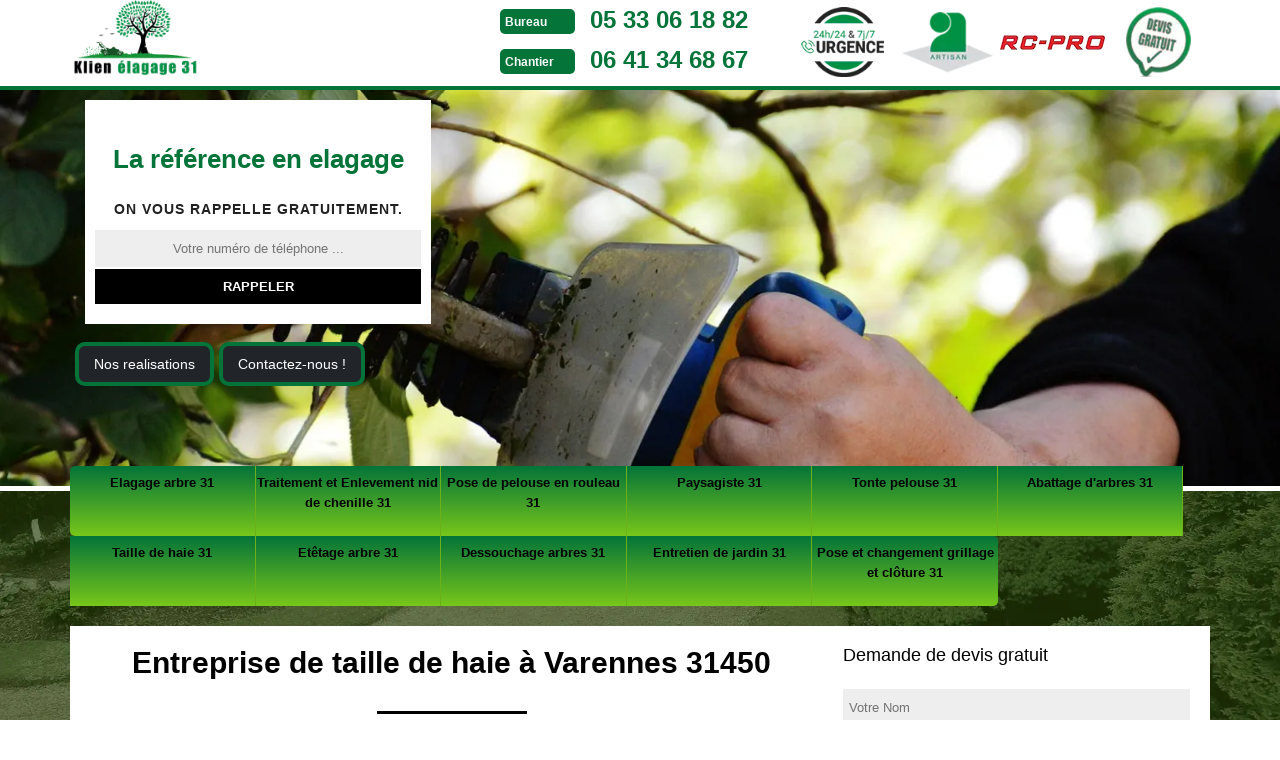

--- FILE ---
content_type: text/html; charset=UTF-8
request_url: https://www.elagage-abattage-31.fr/entreprise-taille-haie-arbuste-varennes-31450
body_size: 5125
content:
<!DOCTYPE html>
<html dir="ltr" lang="fr-FR">
<head>
    <meta charset="UTF-8" />
  <meta name=viewport content="width=device-width, initial-scale=1.0, minimum-scale=1.0 maximum-scale=1.0">
  <meta http-equiv="content-type" content="text/html; charset=UTF-8" >
  <title>Taille de haie à Varennes tél: 05.33.06.18.82</title>
    <meta name="description" content="Entreprise de taille de haie et d'arbuste à Varennes 31450, paysagiste passionné travail de qualité au meilleur prix, devis et déplacement gratuits.">    <link rel="canonical" href="https://www.elagage-abattage-31.fr/entreprise-taille-haie-arbuste-varennes-31450" />  
  <link rel="shortcut icon" href="/skins/default/images/p/favicon.ico" type="image/x-icon">
  <link rel="icon" href="/skins/default/images/p/favicon.ico" type="image/x-icon">
  <link href="/skins/default/css/style.css?v=20260119" rel="stylesheet" type="text/css"/>  
  <link rel="preconnect" href="https://www.googletagmanager.com">
  <link rel="preconnect" href="https://nominatim.openstreetmap.org">
<script type="application/ld+json">{
    "@context": "http://schema.org",
    "@type": "LocalBusiness",
    "name": "Klien \u00e9lagage",
    "url": "https://www.elagage-abattage-31.fr",
    "telephone": "05 33 06 18 82",
    "mobile": "06 41 34 68 67",
    "email": "klienrenovation@gmail.com",
    "address": {
        "@type": "PostalAddress",
        "streetAddress": "5 place de l'h\u00f4tel de ville ",
        "addressLocality": "Villeneuve",
        "postalCode": "31270",
        "addressCountry": "FR"
    }
}</script></head>
<body class="Desktop ville">
  
  <header class="header"><div id="TopNavigation"><div class="container"><a href="/" title="logo-elagage-31-klien-elagage" class="logo"><img loading="lazy" src="/skins/default/images/p/Logo-klien-elagage.png" alt="elagage-klien-elagage"></a><div class="Tels"><p class="tel"><span class="typeTel">Bureau</span><a href="tel:0533061882">05 33 06 18 82</a></p><p class="tel"><span class="typeTel">Chantier</span><a href="tel:0641346867">06 41 34 68 67</a></p></div><div class="rightNav"><div class="logoArtisan"><img loading="lazy" src="/skins/default/images/img/urgence-logo.webp" alt="Urgence"/><img loading="lazy" src="/skins/default/images/img/logo_artisan.webp" alt="Artisan"/><img loading="lazy" src="/skins/default/images/img/logo_rcpro.webp" alt="Garantie decennale"/><img loading="lazy" src="/skins/default/images/img/logo_devisGratuit.webp" alt="Devis gratuit"/></div></div></div></div><div id="MiddleNavigation"><div class="homeslider"><div id="diapo_1" class="diapo" style="background-image:url('/skins/default/images/p/taille-de-haie-31.webp')"></div></div><div class="RappelSlider"><div class="container"><div class="Inner_rappel"><div class="Slogan"><span>La référence en elagage</span></div><strong>On vous rappelle gratuitement.</strong><form action="/message.php" method="post" id="rappel_immediat"><input type="text" name="mail" id="mail2" value=""><input type="hidden" name="type" value="rappel"><input type="text" name="numtel" required="" placeholder="Votre numéro de téléphone ..." class="form-input"><input type="submit" name="OK" value="RAPPELER" class=" btn btn-submit"></form></div><div class="btn-cap"><a href="/realisations" title="Nos realisations" class="btn-devis btn-rea">Nos realisations</a><a href="/contact" title="Contactez-nous" class="btn-devis btn-rea">Contactez-nous !</a></div></div></div></div><div id="BotNavigation"><div class="container"><nav class="nav"><ul class="nav-list"><li class="nav-item"><a href="/">Elagage arbre 31</a></li><li class="nav-item"><a href="traitement-et-enlevement-nid-de-chenille-haute-garonne-31">Traitement et Enlevement nid de chenille 31</a></li><li class="nav-item"><a href="pose-de-pelouse-en-rouleau-haute-garonne-31">Pose de pelouse en rouleau 31</a></li><li class="nav-item"><a href="paysagiste-haute-garonne-31">Paysagiste 31</a></li><li class="nav-item"><a href="entreprise-tonte-pelouse-31-haute-garonne">Tonte pelouse 31</a></li><li class="nav-item"><a href="entreprise-abattage-arbre-31-haute-garonne">Abattage d'arbres 31</a></li><li class="nav-item"><a href="entreprise-taille-haie-arbuste-31-haute-garonne">Taille de haie 31</a></li><li class="nav-item"><a href="entreprise-etetage-arbre-31-haute-garonne">Etêtage arbre 31</a></li><li class="nav-item"><a href="entreprise-dessouchage-arbre-haie-31-haute-garonne">Dessouchage arbres 31</a></li><li class="nav-item"><a href="entretien-jardin-espace-vert-31-haute-garonne">Entretien de jardin 31</a></li><li class="nav-item"><a href="entreprise-pose-chnagement-grillage-cloture-haute-garonne-31">Pose et changement grillage et clôture 31</a></li></ul></nav></div></div></header>
  <main><div class="Contenu"><div class="container"><div class="corps"><div class="row"><div class="col-md-8"><div class="mainleft"><h1 class=" mainleft-h1 h1">Entreprise de taille de haie à Varennes 31450</h1><div class="Block Block0"><div class="ImgLeft"><img loading="lazy" loading="lazy" src="/photos/72327-taille-de-haie-klien-elagage-1.jpg" alt="taille-de-haie"></div><h2>Tout sur la taille de haie : une taille d'entretien </h2><p>La taille d'entretien s’effectue à la fin de l’hiver quand les fortes gelées ne sont plus à craindre. Elle reste légère : taillez de moitié les nouveaux rameaux. Renouvelez l’opération tous les ans jusqu’à ce que la haie ait atteint la hauteur désirée. Si vous avez besoin d'un coup de main pour cette intervention, Klien élagage sur Varennes propose des services de taille de haie pas chère pour la région. L'entreprise intervient avec les meilleures conditions et des outils de qualité pour réussir chaque intervention.</p></div><div class="Block Block1"><h2>Tout sur la haie : une taille de qualité avec Klien élagage</h2><p>Il est essentiel que la haie soit compacte, dense pour qu'elle assure son rôle d'utilisation pour la délimitation de votre périmètre ou le brise-vent. Même si vous entretenez souvent la haie, il est plus judicieux de la tailler dans les meilleures conditions afin que vous obteniez toujours la hauteur idéale. Une taille après un an de plantation étoffera la base de la haie, et quelques tailles au cours de l’année équilibreront sa tenue et densifieront son feuillage, jusqu’à ce qu’elle ait atteint sa hauteur finale. </p></div><div class="Block Block2"><div class="ImgFull"><img loading="lazy" loading="lazy" src="/photos/72327-taille-de-haie-klien-elagage-2.jpg" alt="taille-de-haie"><img loading="lazy" loading="lazy" src="/photos/72327-taille-de-haie-klien-elagage-3.jpg" alt="taille-de-haie"></div><h2>Une taille de haie pas chère pour toutes formes</h2><p>Que vous souhaitiez une taille de haies verticale (ne permet pas la lumière de passer), arrondie de la partie supérieure (oignon), en demi-sphère (petits arbustes), dégagée (mur embelli pour le jardin) ou façonnée (pour les pros des appareils distinctifs), nous les faisons tous. Tous les formes et choix sont aussi possibles (spirales, aurores...) avec les talents de nos jardiniers de Varennes. Notre tarif de main d’œuvre reste très avantageux pour tout projet de taille de haie. Nous ne vous décevrons pas.</p></div><div class="Block Block3"><h2>Taille de haie 31450 - Klien élagage</h2><p>Nous sommes une entreprise en taille de haie qui intervient pour façonner vos haies pour une taille convenable. Nous pouvons tailler les haies de petites dimensions jusqu’aux grands résineux. Notre équipe de jardiniers en taille fiable dispose un prix taille de haie compétitif et abordable. Nous travaillons avec toutes demandes et respectera vos directives spécifiques. C’est pour parvenir à un résultat de qualité que nous tenons à être à votre totale écoute. Grâce à notre intervention, vous pouvez avoir une toute nouvelle esthétique pour votre haie.</p></div><div class="Block Block4"><h2>Remplir un formulaire de demande de devis en taille de haie à Varennes</h2><p>Entamer une demande de devis  en taille de haie auprès du Klien élagage à Varennes, et bénéficier du travail réaliser avec finesse et attention. Vu que le devis est important pour assurer le fonctionnement d’un projet, il est impératif qu’une entreprise expérimentée s’en charge. Parce que, si le devis n’est pas exact ce sera le chaos total dans l’accomplissement du travail en question. Donc pour les habitants  dans le 31450, faites le bon choix et choisissez d’engager Klien élagage à Varennes et vous serez satisfait du devis établi.</p></div><div class="Block Block5"><h2>Des jardiniers rapides et réactifs (31450)</h2><p>Nos paysagistes peuvent faire la taille de haie et le désherbage. Ils disposent des matériels appropriés (tondeuses, taille-haies) pour réussir la taille et ne pas perdre du temps. De plus, le travail sera plus rapide. Notre entreprise Klien élagage peut faire la taille manuelle ou la taille mécanique, selon votre demande et l’état des haies. Nous avons des jardiniers qualifiés qui pourront vous aider et mettre en œuvre votre projet en toute sécurité. Tous jardins de Varennes auront la chance de bénéficier de notre talent.</p></div><div class="Block Block6"><h2>Notre tarif taille de haie pour Varennes</h2><p>En général, il faut faire entretenir les haies, donc les entretenir, deux fois par an à cause de la croissance au printemps et en été. Quand les taches jaunâtres seront supprimées (ébranchage) et que les buissons seront parfaitement taillés (coupe), cela encourage son développement pendant le printemps. Après la taille et l’ébranchage, votre arbre ou arbuste va se développer avec un feuillage épais et admirable. Ainsi, il y aura plus de design dans votre jardin et votre propriété sera valorisée plus qu’avant.</p></div><div class="Block Block7"><h2>Notre société taille de haie pour un ouvrage admirable</h2><p>Si son utilisation n’est pas maîtrisée, le taille-haie serait un outil dangereux. Il faut suivre sans faute le mode d'emploi fourni avec l'appareil. La tenue de travail est aussi importante pour la sécurité. Les pieds doivent être dans des bottes épaisses, sans négliger le port de lunettes, gants épais et casque (antibruit si possible). Même nous, spécialistes en la matière, nous sommes équipés de ces outils. Bref, n’hésitez pas à confier la taille de haie à notre entreprise spécialisée.</p></div><div class="Block Block8"><h2>Entreprise pour la taille de haie à Varennes</h2><p>Vous habitez Varennes ? Notre entreprise élagueur 31450 est composée de jardiniers paysagistes aguerris taille de haie. Nous pouvons couper vos haies ou faire la taille des buissons selon l’aspect voulu. Nos tailles de haies visent à couper et réaliser vos clôtures quelles que soient la nature de vos haies. Vous pouvez nous faire parvenir votre projet auprès de Klien élagage, et notre équipe prendra soin de vous conseiller et réaliser votre projet. Le devis taille de haie dans toute la région est gratuit.</p></div></div></div><div class="col-md-4"><div class="mainright"><div class="Devisgratuit"><div class="h3" >Demande de devis gratuit</div><form action="/message.php" method="post" id="FormDevis"><input type="text" name="mail" id="mail" value=""><input type="text" name="nom" required="" class="form-input" placeholder="Votre Nom"><input type="text" name="code_postal" required="" class="form-input" placeholder="Votre code postal"><input type="text" name="email" required="" class="form-input" placeholder="Votre email"><input type="text" name="telephone" required="" class="form-input" placeholder="Votre téléphone"><textarea name="message" required="" class="form-input" placeholder="Votre message"></textarea><input type="submit" value="Envoyer" class="btn btn-submit"></form></div><div class="coordonne"><dic class="coordonne-h3 h3" >Nos coordonnées</div><p class="tel"><span class="typeTel">Bureau</span><a href="tel:0533061882">05 33 06 18 82</a></p><p class="tel"><span class="typeTel">Chantier</span><a href="tel:0641346867">06 41 34 68 67</a></p></div><div class="Telcontact"></div><div class="MapRight"><dic class="coordonne-h3 h3" >Nous localiser</div><div class="MapContainer" id="Map"></div><p><i class="icon icon-map"></i>Taille de haie   Varennes<br/><br/><div class="classe">5 place de l'hôtel de ville <br/> 31270 Villeneuve Tolosane</div></div></div></div></div><div class="mainleft Services"><b class="Titre">Autres services</b><div class="Liens"><a href="/entreprise-dessouchage-arbre-haie-varennes-31450">Dessouchage arbre Varennes </a><a href="/entreprise-tonte-pelouse-varennes-31450">Tonte pelouse Varennes </a><a href="/entreprise-abattage-arbre-varennes-31450">Abattage arbre Varennes</a><a href="/entreprise-etetage-arbre-varennes-31450">Etêtage arbre Varennes </a><a href="/entreprise-elagage-arbre-varennes-31450">Elagage arbre Varennes</a><a href="/entretien-jardin-espace-vert-varennes-31450">Entretien de jardin Varennes</a><a href="/entreprise-pose-chnagement-grillage-cloture-varennes-31450">Pose et changement grillage et clôture Varennes</a></div></div></div></div></div></main>
  <footer id="footer"><div class="container"><a href="/" title="logo-elagage-31-klien-elagage" class="logo"><img loading="lazy" src="/skins/default/images/p/Logo-klien-elagage.png" alt="elagage-klien-elagage"></a><div class="adresse">5 place de l'hôtel de ville <br/> 31270 Villeneuve Tolosane</div><p class="tel"><span><a href="tel:0533061882">05 33 06 18 82</a></span>/<span><a href="tel:0641346867">06 41 34 68 67</a></span></p><p class="copyright">© 2025 - 2026 Tous droits réservés - <a href="Mentions-legales" title="Mentions légales">Mentions légales</a></p></div></footer>
</body>


<script src="/js/jquery-3.6.0.min.js"></script>
<script src="/js/scripts.js"></script>
<script src="skins/default/js/slick.min.js"></script>

<script type="text/javascript">		
  var Support = 'Desktop';
  $(document).ready(function(){
		// Js lancés une fois la page chargée
		

		    initAnalytics('_');
    
    // Append the mobile icon nav
    $('.nav-mobile').click(function(){
      $('.nav-list').toggle();
    });
    $('.nav-list').on('click', '.nav-click', function(){
      $(this).siblings('.nav-submenu').toggle();
      $(this).children('.nav-arrow').toggleClass('nav-rotate');

    });

    
    //

    $('.homeslider').slick({
      arrows:false,
      fade:true,
      speed:1000,
      autoplay: true,
      autoplaySpeed: 3000,
      pauseOnHover:false,
    });

    $('.Reaslide').slick({
      arrows:false,
      speed:1000,
      autoplay: true,
      autoplaySpeed: 3000,
      pauseOnHover:false,
    });


  });
</script>
<link rel="stylesheet" href="/js/leaflet/leaflet.css" />
<script src="/js/leaflet/leaflet.js"></script>
<script src="/js/map.js"></script>
<script>initMap('5 place de l\'hôtel de ville , 31270 Villeneuve Tolosane',16);</script>
</html>


--- FILE ---
content_type: text/css
request_url: https://www.elagage-abattage-31.fr/skins/default/css/style.css?v=20260119
body_size: 5795
content:
html {
  -webkit-text-size-adjust: 100%;
  -ms-text-size-adjust: 100%;
  -webkit-tap-highlight-color: transparent;
  -webkit-box-sizing: border-box;
  box-sizing: border-box;
}
*{margin: 0;
  padding: 0;
  box-sizing: border-box;
}


*,
*::before,
*::after {
  -webkit-box-sizing: inherit;
  box-sizing: inherit;
}

@-moz-viewport {
  width: device-width;
}

@-ms-viewport {
  width: device-width;
}

@-webkit-viewport {
  width: device-width;
}

@viewport {
  width: device-width;
}

body {
  background: url('../images/img/fond_body.webp') no-repeat center;
  background-size: cover;
  background-attachment: fixed;
  font-family: "Arial", Helvetica, sans-serif;
  font-size: 14px;
  font-weight: 400;
  line-height: 1.5;
  color: #555;
  margin: 0;
}

article,
aside,
details,
figcaption,
figure,
footer,
header,
main,
menu,
nav,
section {
  display: block;
}

figure {
  margin: 0;
}
a {
  background-color: transparent;
  color: inherit;
  text-decoration: none;
  transition: all .3s ease;
}

a:active,
a:hover,
a:focus {
  outline: 0;
  text-decoration: none;
}

img {
	border: 0;
	max-width: 100% !important;
}

p {
  margin-top: 0;
  margin-bottom: 1rem;
}

h1, h2, h3, h4, 
.h1, .h2, .h3, .h4{
  margin-bottom: 1.5rem;
  margin-top: 0;
  position: relative;
  line-height: 1.1;
  color: #000;
}

h1, .h1 {
  font-size: 30px;
}

h2, .h2 {
  font-size: 20px;
  margin-bottom: 10px;
}

h3, .h3 {
  font-size: 18px;
}

h4, .h4 {
  font-size: 16px;
}

@media(max-width: 991px) {
  h1, .h1 {
    font-size: 24px;
  }

  h2, .h2 {
    font-size: 18px;
  }

  h3, .h3 {
    font-size: 16px;
  }

  h4, .h4 {
    font-size: 14px;
  }
}
.container {
  padding-right: .9375rem;
  padding-left: .9375rem;
  position: relative;
  margin-right: auto;
  margin-left: auto;
}

.container::after {
  display: table;
  clear: both;
  content: "";
}

@media (min-width: 544px) {
  .container {
    max-width: 576px;
  }
}

@media (min-width: 768px) {
  .container {
    max-width: 720px;
  }
}

@media (min-width: 992px) {
  .container {
    max-width: 960px;
  }
}

@media (min-width: 1200px) {
  .container {
    max-width: 1170px;
  }
}

.clearfix::after {
  display: table;
  clear: both;
  content: "";
}

.row {
  margin-right: -.9375rem;
  margin-left: -.9375rem;
}

.row::after {
  display: table;
  clear: both;
  content: "";
}

.col-xs-1, .col-xs-2, .col-xs-3, .col-xs-4, .col-xs-5, .col-xs-6, .col-xs-7, .col-xs-8, .col-xs-9, .col-xs-10, .col-xs-11, .col-xs-12, .col-sm-1, .col-sm-2, .col-sm-3, .col-sm-4, .col-sm-5, .col-sm-6, .col-sm-7, .col-sm-8, .col-sm-9, .col-sm-10, .col-sm-11, .col-sm-12, .col-md-1, .col-md-2, .col-md-3, .col-md-4, .col-md-5, .col-md-6, .col-md-7, .col-md-8, .col-md-9, .col-md-10, .col-md-11, .col-md-12, .col-lg-1, .col-lg-2, .col-lg-3, .col-lg-4, .col-lg-5, .col-lg-6, .col-lg-7, .col-lg-8, .col-lg-9, .col-lg-10, .col-lg-11, .col-lg-12 {
  position: relative;
  min-height: 1px;
  padding-right: .9375rem;
  padding-left: .9375rem;
}

.col-xs-1, .col-xs-2, .col-xs-3, .col-xs-4, .col-xs-5, .col-xs-6, .col-xs-7, .col-xs-8, .col-xs-9, .col-xs-10, .col-xs-11, .col-xs-12 {
  float: left;
}

.col-xs-1 {
  width: 8.333333%;
}

.col-xs-2 {
  width: 16.666667%;
}

.col-xs-3 {
  width: 25%;
}

.col-xs-4 {
  width: 33.333333%;
}

.col-xs-5 {
  width: 41.666667%;
}

.col-xs-6 {
  width: 50%;
}

.col-xs-7 {
  width: 58.333333%;
}

.col-xs-8 {
  width: 66.666667%;
}

.col-xs-9 {
  width: 75%;
}

.col-xs-10 {
  width: 83.333333%;
}

.col-xs-11 {
  width: 91.666667%;
}

.col-xs-12 {
  width: 100%;
}

@media (min-width: 544px) {
  .col-sm-1, .col-sm-2, .col-sm-3, .col-sm-4, .col-sm-5, .col-sm-6, .col-sm-7, .col-sm-8, .col-sm-9, .col-sm-10, .col-sm-11, .col-sm-12 {
    float: left;
  }
  .col-sm-1 {
    width: 8.333333%;
  }
  .col-sm-2 {
    width: 16.666667%;
  }
  .col-sm-3 {
    width: 25%;
  }
  .col-sm-4 {
    width: 33.333333%;
  }
  .col-sm-5 {
    width: 41.666667%;
  }
  .col-sm-6 {
    width: 50%;
  }
  .col-sm-7 {
    width: 58.333333%;
  }
  .col-sm-8 {
    width: 66.666667%;
  }
  .col-sm-9 {
    width: 75%;
  }
  .col-sm-10 {
    width: 83.333333%;
  }
  .col-sm-11 {
    width: 91.666667%;
  }
  .col-sm-12 {
    width: 100%;
  }
}

@media (min-width: 768px) {
  .col-md-1, .col-md-2, .col-md-3, .col-md-4, .col-md-5, .col-md-6, .col-md-7, .col-md-8, .col-md-9, .col-md-10, .col-md-11, .col-md-12 {
    float: left;
  }
  .col-md-1 {
    width: 8.333333%;
  }
  .col-md-2 {
    width: 16.666667%;
  }
  .col-md-3 {
    width: 25%;
  }
  .col-md-4 {
    width: 33.333333%;
  }
  .col-md-5 {
    width: 41.666667%;
  }
  .col-md-6 {
    width: 50%;
  }
  .col-md-7 {
    width: 58.333333%;
  }
  .col-md-8 {
    width: 66.666667%;
  }
  .col-md-9 {
    width: 75%;
  }
  .col-md-10 {
    width: 83.333333%;
  }
  .col-md-11 {
    width: 91.666667%;
  }
  .col-md-12 {
    width: 100%;
  }
}

@media (min-width: 992px) {
  .col-lg-1, .col-lg-2, .col-lg-3, .col-lg-4, .col-lg-5, .col-lg-6, .col-lg-7, .col-lg-8, .col-lg-9, .col-lg-10, .col-lg-11, .col-lg-12 {
    float: left;
  }
  .col-lg-1 {
    width: 8.333333%;
  }
  .col-lg-2 {
    width: 16.666667%;
  }
  .col-lg-3 {
    width: 25%;
  }
  .col-lg-4 {
    width: 33.333333%;
  }
  .col-lg-5 {
    width: 41.666667%;
  }
  .col-lg-6 {
    width: 50%;
  }
  .col-lg-7 {
    width: 58.333333%;
  }
  .col-lg-8 {
    width: 66.666667%;
  }
  .col-lg-9 {
    width: 75%;
  }
  .col-lg-10 {
    width: 83.333333%;
  }
  .col-lg-11 {
    width: 91.666667%;
  }
  .col-lg-12 {
    width: 100%;
  }
}
/* Slider */
.slick-slider
{
  position: relative;

  display: block;

  -moz-box-sizing: border-box;
  box-sizing: border-box;

  -webkit-user-select: none;
  -moz-user-select: none;
  -ms-user-select: none;
  user-select: none;

  -webkit-touch-callout: none;
  -khtml-user-select: none;
  -ms-touch-action: pan-y;
  touch-action: pan-y;
  -webkit-tap-highlight-color: transparent;
}

.slick-list
{
  position: relative;

  display: block;
  overflow: hidden;

  margin: 0;
  padding: 0;
}
.slick-list:focus
{
  outline: none;
}
.slick-list.dragging
{
  cursor: pointer;
  cursor: hand;
}

.slick-slider .slick-track,
.slick-slider .slick-list
{
  -webkit-transform: translate3d(0, 0, 0);
  -moz-transform: translate3d(0, 0, 0);
  -ms-transform: translate3d(0, 0, 0);
  -o-transform: translate3d(0, 0, 0);
  transform: translate3d(0, 0, 0);
}

.slick-track
{
  position: relative;
  top: 0;
  left: 0;

  display: block;
}
.slick-track:before,
.slick-track:after
{
  display: table;

  content: '';
}
.slick-track:after
{
  clear: both;
}
.slick-loading .slick-track
{
  visibility: hidden;
}

.slick-slide
{
  display: none;
  float: left;

  height: 100%;
  min-height: 1px;
}
[dir='rtl'] .slick-slide
{
  float: right;
}
.slick-slide img
{
  display: block;
}
.slick-slide.slick-loading img
{
  display: none;
}
.slick-slide.dragging img
{
  pointer-events: none;
}
.slick-initialized .slick-slide
{
  display: block;
}
.slick-loading .slick-slide
{
  visibility: hidden;
}
.slick-vertical .slick-slide
{
  display: block;

  height: auto;

  border: 1px solid transparent;
}
/* Fin slick */
/*------------------------------------*\
    Header
\*------------------------------------*/
#TopNavigation {
	background: #fff;
	position: fixed;
  height: 86px;
  width: 100%;
  z-index: 1000;
  top: 0;
}
#TopNavigation:after {
	content: "";
	display: block;
  position: relative;
  top: -4px;
  height: 4px;
  background: #047439;
}
.Tablet #TopNavigation:after {
  top: 0;
}
.leaf {
  background: url(../images/img/leaf.webp) no-repeat;
  height: 86px;
  width: 82px;
  float: left;
  background-size: contain;
  margin-right: -28px;
  position: relative;
  z-index: 15;
  top:4px;
}
#TopNavigation a.logo {
  float: left;
  width: 280px;
}

@media(max-width: 991px) {
  .leaf {
    display: none;
  }
}/*
.logo {
	background: url('../images/bgLogo.jpg') no-repeat;
	color: #fff;
    float: left;
    padding: 15px;
    text-align: center;
    font-family: serif;
    width: 307px;
    height: 82px;
    position: relative;
    z-index: 1;
}*/
@media(max-width: 991px) {
  #TopNavigation .container {
    padding: 0;
  }
  .logo {
    width: 78%;
  }
}
.logo > span {
	display: block;
  font-size: 30px;
  line-height: 20px;
  color: #fff;
}
.Mobile .logo > span {
  font-size: 29px;
}
.logo > strong {
	letter-spacing: 2px;
  font-size: 10px;
  display: block;
  color: #000;
  text-transform: uppercase;
  line-height: 40px;
}
.Mobile .logo > strong {
  letter-spacing: 1px;
}
.Slogan {
  background:#fff;
}
.Tels {
  float:left;
  margin-left:150px;
}
.Tablet .Tels {
  float: right;
  margin-left: 0;
  margin-right: 62px;
}
.Tels p {
  font-size: 24px;
}
.Tels .typeTel {
  width:75px;
}
.Tablet .typeTel {
  font-size: 11px;
}
.Slogan > span {
  display: block;
  padding: 20px 0;
  font-size: 26px;
  color: #047439;
  font-weight: bold;
  text-align: center;
}
.rightNav {
	float: right;
	position: relative;
}
.logoArtisan {
  margin-top: 7px;
  height: 83px;
}
.logoArtisan img {
  width: 105px;
  height: 70px;
  object-fit: contain;
}
@media(max-width: 991px) {
  .Slogan {
    float: left;
    line-height: 20px;
    margin-left: 2rem;
    width: 150px;
  }
  .Slogan > span {
    font-size: 24px;
  }
}
@media(max-width: 767px) {
  .logoArtisan {
    display: block;
  }
}
@media(max-width: 991px) {
  .Slogan {
    display: none;
  }
  .rightNav {
    margin-right: 15px;
  }
}

/* Navigation */
#BotNavigation .container {
  position: static;
}
.nav {
	position:relative;
}
.nav-list {
	list-style: none;
	padding-left: 0;
	text-align:left;
	margin: -25px 0;
}
.nav-list:after {
	content: "";
	clear:both;
	display: table;
}
.nav-item {
  background-image: -webkit-gradient(linear, 50% 0%, 50% 100%, color-stop(0%, #047439),color-stop(100%, #78C71A));
  background-image: -moz-linear-gradient(top, #047439,#78C71A);
  background-image: -webkit-linear-gradient(top, #047439,#78C71A);
  background-image: linear-gradient(to bottom, #047439,#78C71A);
  border-right: 1px solid #6CB118;
  float:left;
  /**display:inline;*/
  zoom:1;
  position:relative;
  text-align: center;
  width: 16.28%;
  transition: all .3s ease;
}
.nav-item:first-child {
	border-radius: 5px 0 0 5px; 
}
.nav-item:last-child {
	border-right: none;
	border-radius: 0 5px 5px 0; 
}
.nav-item a {
	font-size: 13px;
  font-weight: 600;
  display: block;
  color: #000;
  padding: 7px 0px;
  height: 70px;
  line-height: 20px;
}
.nav-item.active,
.nav-item:hover,
.nav-item:focus {
  background-image: linear-gradient(to bottom, #78C71A, #047439);
  background-image: -webkit-gradient(linear, 50% 0%, 50% 100%, color-stop(0%, #78C71A),color-stop(100%, #047439));
  background-image: -moz-linear-gradient(to bottom, #78C71A, #047439);
  background-image: -webkit-linear-gradient(to bottom, #78C71A, #047439);
}
.nav-item.active > a,
.nav-item:hover > a,
.nav-item:focus > a {
  color: #000;
}
.nav-item:hover .nav-submenu {
	display:block;
}
.nav-submenu {
	display:none;
	position:absolute;
	left:0;
	width:180px;
}
.nav-submenu-item a {
	background:#047439 ;
	display:block;
	padding:15px;
}
.nav-submenu-item a:hover {
}

.nav-mobile {
	display:none; 
	cursor:pointer;
  margin-top: 15px;
  background:#047439  url(../images/bars.png) no-repeat center center;
  background-size:25px;
  height:50px;
  width:50px;
}
.Tablet .nav-mobile {
  float: right;
  display: table;
  margin-top: 0;
}
.nav-click {
	position:absolute;
	top:0;
	right:0;
	display:none;
	height:49px;
	width:50px;
	cursor:pointer;
}
.nav-click i {
	display:block;
	height:48px;
	width:48px;
	background:url(../img/drop.svg) no-repeat center center;
	background-size:20px;
}
.nav-click:hover {
}
.nav-rotate {
	-webkit-transform:rotate(180deg);
	-moz-transform:rotate(180deg);
	-ms-transform:rotate(180deg);
	-o-transform:rotate(180deg);
	transform:rotate(180deg);
}

@media only screen and (max-width: 991px) {
	.nav-mobile {
		display:block;
	}
	.nav {
  position: fixed;
  right: 0;
  top: 5rem;
  width: 100%;
  z-index: 1000;
  top: 129px;
}
  .nav-list {
    background-image: -webkit-gradient(linear, 50% 0%, 50% 100%, color-stop(0%, #78C71A),color-stop(100%, #78C71A));
    background-image: -moz-linear-gradient(top, #78C71A,#78C71A);
    background-image: -webkit-linear-gradient(top, #78C71A,#78C71A);
    background-image: linear-gradient(to bottom, #78C71A,#78C71A);
    display:none;
    margin: 0;
  }
  .nav-item {
    background-image:none;
    border-bottom: 1px solid #fff;
    width:100%;
    float:none;
    text-align: left;
  }
  .nav-item:first-child,
  .nav-item:last-child {
    border-radius: 0
  }
  .nav-item:last-child {
    border-bottom: none;
  }
  .nav-item > a {
    padding:15px;
  }
  .nav-click {
    display:block;
  }
  .nav-mobile-open {
    border-radius:5px 5px 0 0;
    -webkit-border-radius:5px 5px 0 0;
    -moz-border-radius:5px 5px 0 0;
  }
  .nav-item:hover .nav-submenu {
    display:none;
  }
  .nav-submenu {
    position:static;
    width:100%;
  }
}
@media only screen and (max-width: 767px) {
  .nav {
    width: 100%;
  }
}

/*------------------------------------*\
    Contenu 
\*------------------------------------*/
/* Homeslider */
#MiddleNavigation {
  padding-top: 86px;
  background: #eee;
  border-bottom: 5px solid #fff;
}
.homeslider {
  height: 400px;
  overflow: hidden;
}
.diapo {
	height: 400px;
  background-size: cover;
  background-repeat: no-repeat;
  background-position: center 45%;
}
#diapo_3.diapo {
  background-position: center 48%;
}
#diapo_1.diapo {
  background-position: center 26%;
}

#diapo_2.diapo {
  background-position: center 66%;
}
.RappelSlider {
	position: absolute;
  top: 100px;
  width: 100%;
}
.Inner_rappel {
  clear:both;
  background: #fff;
  width: 346px;
  text-align: center;
  padding: 20px 10px;
  margin-left: 15px;
}
.Inner_rappel > strong {
	display: block;
  text-transform: uppercase;
  letter-spacing: 1px;
  margin-bottom: 10px;
  color: #212121;
}
@media(max-width: 767px) {
  .RappelSlider {
    top: 205px;
  }
  .Inner_rappel {
    margin: 0 auto;
  }
}
@media(max-width: 991px) {
  .Inner_rappel {
    width: 100%;
  }
}

/* Contenu */
.corps {
  margin-top: 20px;
}
@media(min-width: 768px) {
  .corps {
  	background: #fff;
    margin: 20px 0;
    padding: 20px;
  }
}
.mainleft {}
.mainleft-h1 {
	text-align: center;
  font-size: 30px;
}
.mainleft-h1:after {
	content: "";
	background: #000;
	display: block;
	height: 3px;
	margin: 2rem auto 0;
	width: 150px;
}
.block_1 > .clearfix {
	background: #047439;
	margin-left: -20px;
}
#TextBlock {
	background: #fff;
}
#ImgBlock img {
	padding-top: 15px;
}
@media(max-width: 991px) {
  .block_1 > .clearfix {
    background: none;
  }
  #ImgBlock {
    background: #047439;
    margin-bottom: 20px;
    padding-bottom: 10px;
    text-align: center;
  }
  #ImgBlock img {
    width: 100%;
  }
}
@media(max-width: 767px) {
  .block_1,
  .block_3,
  .block_1 h2,
  .block_3 h2 {
    color: #fff;
  }
}
.block_2 {
  margin: 3rem 0;
}
.block_2 .Item_Block {
  background: #f7f7f7;
  padding: 20px;
  margin-left: -20px;
}
.block_3 {
  text-align: center;
}
.block_3 img {
  display: block;
  margin: 0 auto 1.5rem;
}
@media(min-width: 768px) {
  .pr15 {
    padding-right: 15px;
  }
}
@media(max-width: 767px) {
  .mainright {
    background: #fff;
    margin: 0 -15px;
    padding: 1px 20px 20px;
  }
  .block_1 > .clearfix {
    margin-left: 0;
  }
  #TextBlock {
    background: none;
    padding: 0;
  }
  .block_2 {
    margin-top: 0;
  }
  .block_2 .Item_Block {
    margin-right: -20px;
  }
  .block_3 p {
    text-align: justify !important;
  }
}

/* Main right */
@media(max-width: 767px) {
  .Devisgratuit {
    padding: 20px;
    background: #fff;
  }
  .Devisgratuit h3 {
    font-size: 24px;
    text-align: center;
  }
}
#mail,
#mail2 {
	display: none !important;
}
.form-input {
	background: #eee;
  border: 1px solid #eee;
  color: #000;
  display: block;
  outline: 0 !important;
  margin-bottom: 10px;
  padding: 10px 5px;
  width: 100%;
  -webkit-appearance: none;
}
textarea.form-input {
	height: 75px;
}
.btn {
	font-weight: bold;
	border: none;
  color: #fff;
  padding: 10px;
}
.btn-submit {
  background: #000;
  outline: 0 !important;
  display: block;
  cursor: pointer;
  width: 100%;
}
#rappel_immediat .form-input {
	text-align: center;
}
#rappel_immediat .btn-submit {
	text-align: center;
	margin-top: -8px;
}

/* Coordonnee */
.coordonne {
  margin-top: 30px;
}
.coordonne-h3 {
  margin-bottom: 5px;
}

.tel {
  color: #047439;
  font-size: 30px;
  font-weight: bold;
  margin-bottom: 0;
  line-height: 40px;
}
.typeTel {
  background: #047439;
  height: 25px;
  line-height: 27px;
  border-radius: 5px;
  color: #fff;
  display: inline-block;
  font-size: 12px;
  padding: 0 5px;
  margin-right: 15px;
  width: 20%;
  vertical-align: middle;
}
.email {
  display: block;
  border-bottom: 1px dashed #ccc;
  border-top: 1px dashed #ccc;
  padding: 5px 0;
  margin-top: 10px;
  text-align: center;
  color: #000;
}
@media(max-width: 991px) {
  .tel {
    font-size: 20px;
  }
  .typeTel {
    font-size: 8px;
  }
  .email {
    font-size: 12px;
  }
}

/* Map */
.MapRight {
  margin: 30px 0;
}
.MapRight h3 {
  margin-bottom: 5px;
}
.MapRight > p {
  border-bottom: 1px solid;
  margin-bottom: 5px;
}
.MapContainer {
  background: #eee;
  height: 250px;
}
@media(max-width: 991px) {
  .MapRight > p {
    font-size: 12px;
  }
}

/* Realisations */
.RealisationRight {}
.Reaslide {
  border: 5px solid #047439;
  background: #047439;
  text-align: center;
}
.Reaslide a {
  display: block;
}
@media(max-width: 767px) {
  .Reaslide img {
    width: 100% !important;
  }
}

/* Footer */
#footer {
	background: rgba(4, 4, 4, 0.5);/*rgba(71,120,13,0.6)*/
  padding: 25px 0;
  text-align: center;
}
#footer .leaf {
  float: none;
  display: block;
  margin: 0 auto;
}
#footer .logo {
  background: none;
  border-bottom: 5px solid #047439;
  float: none;
  display: block;
  margin: 0 auto 10px;
}
.Mobile #footer .logo {
  width: 85%;
}
#footer .logo > strong {
  color: #79DE37;
}
.adresse {
  color: #fff;
  font-size: 16px;
  margin-bottom: 0;
}
#footer .tel {
  color: #fff;
  font-size: 24px;
}
#footer .tel > span {
  margin: 0 15px;
}
.copyright {
  color: #fff;
  text-transform: uppercase;
  letter-spacing: 2px;
  font-size: 12px;
  font-weight: bold;
  margin-bottom: 0;
}
.copyright > a {
  color: #fff;
}
@media(max-width: 991px) {
  #footer .tel > span {
    display: block;
    margin: 0;
  }
}

.Tablet .copyright > a {
  display: inline;
}

.Mobile .copyright > a {
    display: block;
    margin: 20px 0;
  }

.ImgLeft {
  background: #047439;
  float:left;
  padding:20px;
  margin-right:20px;
  width:50%;
}
.Mobile .ImgLeft {
  width: 100%;
  height: 287px;
  margin-bottom: 20px;
}

.ImgLeft img{
  width: 322px;
  height: 241px;
  object-fit: cover;
}


.Mobile .ImgFull {
  margin-bottom: 20px;
}

.ImgFull img {
  width: 347px;
  height: 260px;
  object-fit: cover;
}
.ImgFull img:first-child {
  margin-right:2%;
}


.Services .Titre {
  display: block;
  font-size: 30px;
  text-align: center;
  color: #fff;
}
.Mobile .Services .Titre {
  color: #047439 ;
  font-size: 21px;
}

.Services a {
    display: block;
    color: #fff;
    margin: 10px 0px;
}
.Mobile .Services a{
  color: #212121;
  line-height: 30px;
}

.Services a:hover {
  text-decoration:underline;
}

.Block1 {
  clear:both;
  margin-top:40px;
}


.Desktop .Services .Liens {
  -moz-column-count:3;
  -moz-column-rule: 1px solid #cecece;
  -ie-column-count:3;
  -ie-column-rule: 1px solid #cecece;
  -webkit-column-count:3;
  -webkit-column-rule: 1px solid #cecece;
  column-count:3;
  column-rule: 1px solid #cecece;  
}

.Mobile .Tels,
.Tablet .Tels {
  margin: 0px;
  float: none;
  position: absolute;
  top: 80px;
  background: #fff;
  text-align: center;
  right: 15px;
  width: 100%;
  left: 0;
}

.Mobile .Contenu { background:  #fff; }
.btn-rea {
  background: #21252a;
  border: 4px solid #047439;
  color: white;
  padding: 10px 15px;
  margin-left: 5px;
  margin-top: 20px;
  font-size: 14px;
  border-radius: 10px;
}
a.swipebox img {
  width: 100%;
  height: 230px;
  object-fit: cover;
  display: block;
}
b.titre-album {
  width: 100%;
  font-size: 30px;
  color: #333;
  font-weight: bold;
  display: block;
  text-align: center;
  margin:30px 0;
}
.mainleft.Services {
  padding: 0 50px;
}
.Mobile .mainleft.Services {
  padding: 0 20px;
}
.mentions {
  color: #fff;
}
.mentions h3 {
  color: #fff;
}
.mentions h2 {
  font-size: 35px;
  padding: 10px 0;
  color: #fff;
}
body.Desktop.mentions h2,
body.Desktop.mentions ol{
  padding: 0 100px;
}
body.Mobile.mentions h2,
body.Mobile.mentions ol{
  padding: 0 30px;
}

/* 404 style */

.blog_pageIntrouvable {
  background: linear-gradient(#78C71A, #047439);
  position: fixed;
  height: 100%;
  width: 100%;
  font-size: 18px;
  z-index: 10000 !important;
  text-align: center;
  top: 0;
}
.blog_pageIntrouvable .d-flex {
  display: -ms-flexbox!important;
  display: flex!important;
  -ms-flex-pack: center!important;
  justify-content: center!important;
  -ms-flex-align: center!important;
  align-items: center!important;
}
.blog_pageIntrouvable span {
  color: #ffffff;
}

.blog_pageIntrouvable > div {
  height: 100%;
  color: white;
}
.blog_pageIntrouvable h1 {
  font-size: 200px;
  color: #000000;
}
.blog_pageIntrouvable p {
  font-size: 36px;
  line-height: 100%;
  margin-top: -21px;
  text-transform: uppercase;
  letter-spacing: 10px;
  color: #000000;
}
.blog_pageIntrouvable a {
  color: white;
}
.blog_pageIntrouvable a:hover {
  text-decoration: underline;
}
#noDesktop { display: none; }
@media(max-width: 767px) {
  .blog_pageIntrouvable {
    font-size: 14px;
  }
  .blog_pageIntrouvable a {
    display: block;
  }
  .blog_pageIntrouvable p {
    font-size: 17px;
    letter-spacing: 5px;
    margin-top: -10px;
  }
  .blog_pageIntrouvable h1 {
    font-size: 100px;
  }
} 
/*----------------------------------------------------------------------------------- 
MESSAGES 
-----------------------------------------------------------------------------------*/

div#Messages {
    text-align: center;
    background-color: #000;    
    padding: 10px;
    width: 100%;
    z-index: 9999;
    position: fixed;
    top: 0;
    left: 0;
}

div#Messages p {
    margin: 0;
    color: #fff;     
    font-size: 20px;
}
.Tablet div#Messages p,
.Mobile div#Messages p {
    font-size:14px;
}
#TopNavigation a.logo img {
    width: 130px;
    height: 76px;
    object-fit: contain;
}
.btn-cap {
  margin-top: 30px;
}
.Tablet .rightNav .logoArtisan {
  display: none;
}
.Tablet .rightNav {
  float: right;
  position: relative;
  margin-top: 18px;
}
.Tablet .Tels {
  display: flex;
  width: 100% !important;
  position: fixed !important;
  justify-content: space-evenly;
  padding: 5px 0;
}
.Tablet .corps > .row > div {
  width: 100%;
}
.Tablet .ImgFull img {
  width: 48%;
  height: 260px;
  object-fit: cover;
}
.Tablet .Liens {
  column-count: 2;
}
.Tablet #footer .tel > span {
  display: inline-block;
  margin: 0 10px;
} 
div#realisations {
    margin-bottom: 50px;
    width: 80%;
    margin: 50px auto;
    background: #fff;
    padding: 20px;
}
.Mobile div#realisations{
  padding: 0;
}
/*============================
CONTACT & DEVIS
============================*/

.contact-content {
    display: block; 
    padding: 20px;
    background: #fff; 
    width: 80%;
    margin: 50px auto;
    padding: 30px;
}
.Mobile .contact-content {
    display: block; 
    padding: 20px; 
    width: 100%;
}
.Mobile .adr-map {
    padding: 20px 0;
}
.Tablet .contact-content {
  padding: 20px;  
  display: block;
  padding: 20px;
  background: #fff;
  width: 100%;
  margin: 50px auto;
  padding: 30px;
}
.coordonne_cont img {
    width: 20px;
    height: 20px;
    object-fit: contain;
}
.coordonne_cont {
    display: flex;
    flex-wrap: wrap;
    max-width: 100%;
    justify-content: center;
    gap: 20px;
    margin: 30px 0;
}
.ContactezNous b {
    font-size: 20px;
}
.ContactezNous-h1 {
    color: #333333;
    text-transform: uppercase;
    font-weight: 600;
    font-family: Calibri;
    font-size: 32px;
}
.adr-map {
    padding: 0 40px;
}
.coordonne_cont a {
    color: #333;
    font-weight: 600;
    display: flex;
    align-items: center;
}
.ContactezNous {
    text-align: center;
}
.devis .Devisgratuit-h3 {
    font-size: 32px;
    margin: 20px 0;
    text-align: center;
    font-weight: 600;
}
.Mobile.devis .Devisgratuit-h3 {
    font-size: 24px;
}
.devis .Devisgratuit {
    width: 80%;
    margin: 50px auto 30px;
    text-align: center;
    background: #fff;
    padding: 20px;
}
body.Desktop.devis .btn-submit {
    max-width: 48%;
    margin: auto;
}
body.Mobile.devis .Devisgratuit {
    display: block;
    width: 100%;
    padding: 20px 0;
    margin-top: 0;
    margin: 0;
} 


body.Mobile.devis div#devisGratuit {
    display: none;
}

a.btn.btn-cont {
    background: rgba(255, 255, 255, .3);
    color: #000;
    border-radius: 0; 
    margin-top: 20px;
    text-transform: uppercase;
    border: solid 1px#fff;
    font-weight: 600;
    padding: 10px 15px;
    font-size: 14px;
}
.boutton-slider {
    display: flex;
    flex-wrap: wrap; 
    gap: 10px;
}
.Mobile .boutton-slider { 
    justify-content: center; 
}
.contact .ContactezNous #FormDevis {
    display: block!important;
}
.contact-content div#Map {
    height: 450px;
    width: 100%;
}
.Mobile .contact-content div#Map {
    height: 300px;
    width: 100%;
}
.ContactezNous svg,
.ContactezNous img{
    width: 20px;
    height: 20px;
    object-fit: contain;
}
 
.Tablet .corps > .row > div {
  max-width: 100%;
  flex: 0 0 100%;
}
.Tablet .competences > .row > div {
  max-width: 25%;
  flex: 0 0 25%;
}
.Tablet .mainright .Devisgratuit {
  display: none;
}
.Tablet .ImgLeft {
  display: none;
}
.Mobile .twoBox img {
    width: 100%;
    height: 185px;
    object-fit: cover;
}
/*----------------------------------------------------------
MENTIONS
---------------------------------------------------------*/
.mentions h2 {
    padding: 20px;
    font-size: 28px;
    font-weight: 600;
}
.mentions ol {
    max-width: 100%;
    width: 80%;
    margin: auto;
    padding: 0 0 30px;
}
body.Mobile.mentions ol {
    width: 100%; 
    padding:0 20px 20px;
}
.mentions h2 {
    margin-top: 30px;
}
#footer a.logo img {
    background: #fff;
}
.Tablet .RappelSlider {
  position: absolute;
  top: 200px;
}

div#Map {
  z-index: 0;
}
.Mobile .logoArtisan {
    height: auto;
    padding: 20px 0;
    display: flex;
    flex-wrap: wrap;
    margin: 0;
    gap: 20px;
}
.Tablet .logoArtisan {
  margin: 0;
  height: auto;
  background: #fff;
  padding: 20px;
  display: flex;
  justify-content: center;
  flex-wrap: wrap;
}